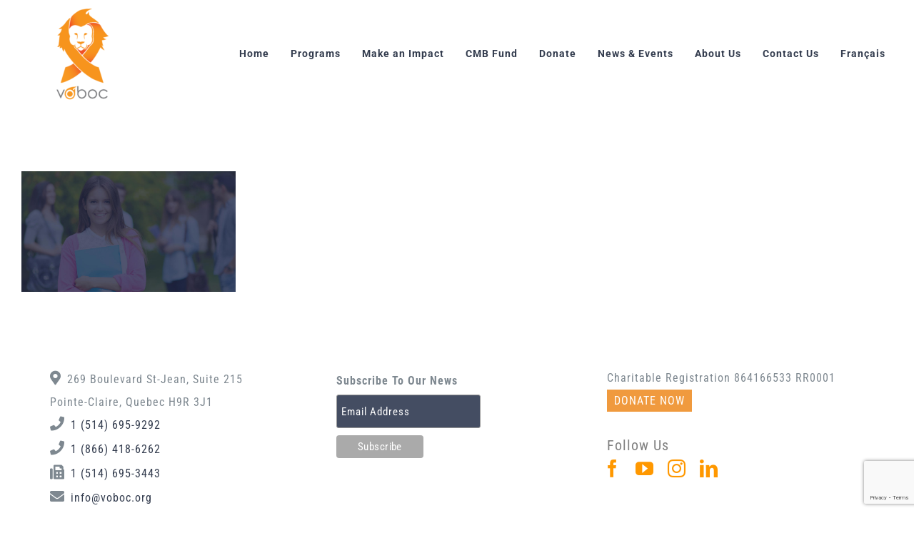

--- FILE ---
content_type: text/html; charset=utf-8
request_url: https://www.google.com/recaptcha/api2/anchor?ar=1&k=6LfJHpQaAAAAADS-k86CFRco2zOaRtWuUG1EmZ4I&co=aHR0cHM6Ly92b2JvYy5vcmc6NDQz&hl=en&v=7gg7H51Q-naNfhmCP3_R47ho&size=invisible&anchor-ms=20000&execute-ms=15000&cb=jxct0ee5zlhb
body_size: 48211
content:
<!DOCTYPE HTML><html dir="ltr" lang="en"><head><meta http-equiv="Content-Type" content="text/html; charset=UTF-8">
<meta http-equiv="X-UA-Compatible" content="IE=edge">
<title>reCAPTCHA</title>
<style type="text/css">
/* cyrillic-ext */
@font-face {
  font-family: 'Roboto';
  font-style: normal;
  font-weight: 400;
  font-stretch: 100%;
  src: url(//fonts.gstatic.com/s/roboto/v48/KFO7CnqEu92Fr1ME7kSn66aGLdTylUAMa3GUBHMdazTgWw.woff2) format('woff2');
  unicode-range: U+0460-052F, U+1C80-1C8A, U+20B4, U+2DE0-2DFF, U+A640-A69F, U+FE2E-FE2F;
}
/* cyrillic */
@font-face {
  font-family: 'Roboto';
  font-style: normal;
  font-weight: 400;
  font-stretch: 100%;
  src: url(//fonts.gstatic.com/s/roboto/v48/KFO7CnqEu92Fr1ME7kSn66aGLdTylUAMa3iUBHMdazTgWw.woff2) format('woff2');
  unicode-range: U+0301, U+0400-045F, U+0490-0491, U+04B0-04B1, U+2116;
}
/* greek-ext */
@font-face {
  font-family: 'Roboto';
  font-style: normal;
  font-weight: 400;
  font-stretch: 100%;
  src: url(//fonts.gstatic.com/s/roboto/v48/KFO7CnqEu92Fr1ME7kSn66aGLdTylUAMa3CUBHMdazTgWw.woff2) format('woff2');
  unicode-range: U+1F00-1FFF;
}
/* greek */
@font-face {
  font-family: 'Roboto';
  font-style: normal;
  font-weight: 400;
  font-stretch: 100%;
  src: url(//fonts.gstatic.com/s/roboto/v48/KFO7CnqEu92Fr1ME7kSn66aGLdTylUAMa3-UBHMdazTgWw.woff2) format('woff2');
  unicode-range: U+0370-0377, U+037A-037F, U+0384-038A, U+038C, U+038E-03A1, U+03A3-03FF;
}
/* math */
@font-face {
  font-family: 'Roboto';
  font-style: normal;
  font-weight: 400;
  font-stretch: 100%;
  src: url(//fonts.gstatic.com/s/roboto/v48/KFO7CnqEu92Fr1ME7kSn66aGLdTylUAMawCUBHMdazTgWw.woff2) format('woff2');
  unicode-range: U+0302-0303, U+0305, U+0307-0308, U+0310, U+0312, U+0315, U+031A, U+0326-0327, U+032C, U+032F-0330, U+0332-0333, U+0338, U+033A, U+0346, U+034D, U+0391-03A1, U+03A3-03A9, U+03B1-03C9, U+03D1, U+03D5-03D6, U+03F0-03F1, U+03F4-03F5, U+2016-2017, U+2034-2038, U+203C, U+2040, U+2043, U+2047, U+2050, U+2057, U+205F, U+2070-2071, U+2074-208E, U+2090-209C, U+20D0-20DC, U+20E1, U+20E5-20EF, U+2100-2112, U+2114-2115, U+2117-2121, U+2123-214F, U+2190, U+2192, U+2194-21AE, U+21B0-21E5, U+21F1-21F2, U+21F4-2211, U+2213-2214, U+2216-22FF, U+2308-230B, U+2310, U+2319, U+231C-2321, U+2336-237A, U+237C, U+2395, U+239B-23B7, U+23D0, U+23DC-23E1, U+2474-2475, U+25AF, U+25B3, U+25B7, U+25BD, U+25C1, U+25CA, U+25CC, U+25FB, U+266D-266F, U+27C0-27FF, U+2900-2AFF, U+2B0E-2B11, U+2B30-2B4C, U+2BFE, U+3030, U+FF5B, U+FF5D, U+1D400-1D7FF, U+1EE00-1EEFF;
}
/* symbols */
@font-face {
  font-family: 'Roboto';
  font-style: normal;
  font-weight: 400;
  font-stretch: 100%;
  src: url(//fonts.gstatic.com/s/roboto/v48/KFO7CnqEu92Fr1ME7kSn66aGLdTylUAMaxKUBHMdazTgWw.woff2) format('woff2');
  unicode-range: U+0001-000C, U+000E-001F, U+007F-009F, U+20DD-20E0, U+20E2-20E4, U+2150-218F, U+2190, U+2192, U+2194-2199, U+21AF, U+21E6-21F0, U+21F3, U+2218-2219, U+2299, U+22C4-22C6, U+2300-243F, U+2440-244A, U+2460-24FF, U+25A0-27BF, U+2800-28FF, U+2921-2922, U+2981, U+29BF, U+29EB, U+2B00-2BFF, U+4DC0-4DFF, U+FFF9-FFFB, U+10140-1018E, U+10190-1019C, U+101A0, U+101D0-101FD, U+102E0-102FB, U+10E60-10E7E, U+1D2C0-1D2D3, U+1D2E0-1D37F, U+1F000-1F0FF, U+1F100-1F1AD, U+1F1E6-1F1FF, U+1F30D-1F30F, U+1F315, U+1F31C, U+1F31E, U+1F320-1F32C, U+1F336, U+1F378, U+1F37D, U+1F382, U+1F393-1F39F, U+1F3A7-1F3A8, U+1F3AC-1F3AF, U+1F3C2, U+1F3C4-1F3C6, U+1F3CA-1F3CE, U+1F3D4-1F3E0, U+1F3ED, U+1F3F1-1F3F3, U+1F3F5-1F3F7, U+1F408, U+1F415, U+1F41F, U+1F426, U+1F43F, U+1F441-1F442, U+1F444, U+1F446-1F449, U+1F44C-1F44E, U+1F453, U+1F46A, U+1F47D, U+1F4A3, U+1F4B0, U+1F4B3, U+1F4B9, U+1F4BB, U+1F4BF, U+1F4C8-1F4CB, U+1F4D6, U+1F4DA, U+1F4DF, U+1F4E3-1F4E6, U+1F4EA-1F4ED, U+1F4F7, U+1F4F9-1F4FB, U+1F4FD-1F4FE, U+1F503, U+1F507-1F50B, U+1F50D, U+1F512-1F513, U+1F53E-1F54A, U+1F54F-1F5FA, U+1F610, U+1F650-1F67F, U+1F687, U+1F68D, U+1F691, U+1F694, U+1F698, U+1F6AD, U+1F6B2, U+1F6B9-1F6BA, U+1F6BC, U+1F6C6-1F6CF, U+1F6D3-1F6D7, U+1F6E0-1F6EA, U+1F6F0-1F6F3, U+1F6F7-1F6FC, U+1F700-1F7FF, U+1F800-1F80B, U+1F810-1F847, U+1F850-1F859, U+1F860-1F887, U+1F890-1F8AD, U+1F8B0-1F8BB, U+1F8C0-1F8C1, U+1F900-1F90B, U+1F93B, U+1F946, U+1F984, U+1F996, U+1F9E9, U+1FA00-1FA6F, U+1FA70-1FA7C, U+1FA80-1FA89, U+1FA8F-1FAC6, U+1FACE-1FADC, U+1FADF-1FAE9, U+1FAF0-1FAF8, U+1FB00-1FBFF;
}
/* vietnamese */
@font-face {
  font-family: 'Roboto';
  font-style: normal;
  font-weight: 400;
  font-stretch: 100%;
  src: url(//fonts.gstatic.com/s/roboto/v48/KFO7CnqEu92Fr1ME7kSn66aGLdTylUAMa3OUBHMdazTgWw.woff2) format('woff2');
  unicode-range: U+0102-0103, U+0110-0111, U+0128-0129, U+0168-0169, U+01A0-01A1, U+01AF-01B0, U+0300-0301, U+0303-0304, U+0308-0309, U+0323, U+0329, U+1EA0-1EF9, U+20AB;
}
/* latin-ext */
@font-face {
  font-family: 'Roboto';
  font-style: normal;
  font-weight: 400;
  font-stretch: 100%;
  src: url(//fonts.gstatic.com/s/roboto/v48/KFO7CnqEu92Fr1ME7kSn66aGLdTylUAMa3KUBHMdazTgWw.woff2) format('woff2');
  unicode-range: U+0100-02BA, U+02BD-02C5, U+02C7-02CC, U+02CE-02D7, U+02DD-02FF, U+0304, U+0308, U+0329, U+1D00-1DBF, U+1E00-1E9F, U+1EF2-1EFF, U+2020, U+20A0-20AB, U+20AD-20C0, U+2113, U+2C60-2C7F, U+A720-A7FF;
}
/* latin */
@font-face {
  font-family: 'Roboto';
  font-style: normal;
  font-weight: 400;
  font-stretch: 100%;
  src: url(//fonts.gstatic.com/s/roboto/v48/KFO7CnqEu92Fr1ME7kSn66aGLdTylUAMa3yUBHMdazQ.woff2) format('woff2');
  unicode-range: U+0000-00FF, U+0131, U+0152-0153, U+02BB-02BC, U+02C6, U+02DA, U+02DC, U+0304, U+0308, U+0329, U+2000-206F, U+20AC, U+2122, U+2191, U+2193, U+2212, U+2215, U+FEFF, U+FFFD;
}
/* cyrillic-ext */
@font-face {
  font-family: 'Roboto';
  font-style: normal;
  font-weight: 500;
  font-stretch: 100%;
  src: url(//fonts.gstatic.com/s/roboto/v48/KFO7CnqEu92Fr1ME7kSn66aGLdTylUAMa3GUBHMdazTgWw.woff2) format('woff2');
  unicode-range: U+0460-052F, U+1C80-1C8A, U+20B4, U+2DE0-2DFF, U+A640-A69F, U+FE2E-FE2F;
}
/* cyrillic */
@font-face {
  font-family: 'Roboto';
  font-style: normal;
  font-weight: 500;
  font-stretch: 100%;
  src: url(//fonts.gstatic.com/s/roboto/v48/KFO7CnqEu92Fr1ME7kSn66aGLdTylUAMa3iUBHMdazTgWw.woff2) format('woff2');
  unicode-range: U+0301, U+0400-045F, U+0490-0491, U+04B0-04B1, U+2116;
}
/* greek-ext */
@font-face {
  font-family: 'Roboto';
  font-style: normal;
  font-weight: 500;
  font-stretch: 100%;
  src: url(//fonts.gstatic.com/s/roboto/v48/KFO7CnqEu92Fr1ME7kSn66aGLdTylUAMa3CUBHMdazTgWw.woff2) format('woff2');
  unicode-range: U+1F00-1FFF;
}
/* greek */
@font-face {
  font-family: 'Roboto';
  font-style: normal;
  font-weight: 500;
  font-stretch: 100%;
  src: url(//fonts.gstatic.com/s/roboto/v48/KFO7CnqEu92Fr1ME7kSn66aGLdTylUAMa3-UBHMdazTgWw.woff2) format('woff2');
  unicode-range: U+0370-0377, U+037A-037F, U+0384-038A, U+038C, U+038E-03A1, U+03A3-03FF;
}
/* math */
@font-face {
  font-family: 'Roboto';
  font-style: normal;
  font-weight: 500;
  font-stretch: 100%;
  src: url(//fonts.gstatic.com/s/roboto/v48/KFO7CnqEu92Fr1ME7kSn66aGLdTylUAMawCUBHMdazTgWw.woff2) format('woff2');
  unicode-range: U+0302-0303, U+0305, U+0307-0308, U+0310, U+0312, U+0315, U+031A, U+0326-0327, U+032C, U+032F-0330, U+0332-0333, U+0338, U+033A, U+0346, U+034D, U+0391-03A1, U+03A3-03A9, U+03B1-03C9, U+03D1, U+03D5-03D6, U+03F0-03F1, U+03F4-03F5, U+2016-2017, U+2034-2038, U+203C, U+2040, U+2043, U+2047, U+2050, U+2057, U+205F, U+2070-2071, U+2074-208E, U+2090-209C, U+20D0-20DC, U+20E1, U+20E5-20EF, U+2100-2112, U+2114-2115, U+2117-2121, U+2123-214F, U+2190, U+2192, U+2194-21AE, U+21B0-21E5, U+21F1-21F2, U+21F4-2211, U+2213-2214, U+2216-22FF, U+2308-230B, U+2310, U+2319, U+231C-2321, U+2336-237A, U+237C, U+2395, U+239B-23B7, U+23D0, U+23DC-23E1, U+2474-2475, U+25AF, U+25B3, U+25B7, U+25BD, U+25C1, U+25CA, U+25CC, U+25FB, U+266D-266F, U+27C0-27FF, U+2900-2AFF, U+2B0E-2B11, U+2B30-2B4C, U+2BFE, U+3030, U+FF5B, U+FF5D, U+1D400-1D7FF, U+1EE00-1EEFF;
}
/* symbols */
@font-face {
  font-family: 'Roboto';
  font-style: normal;
  font-weight: 500;
  font-stretch: 100%;
  src: url(//fonts.gstatic.com/s/roboto/v48/KFO7CnqEu92Fr1ME7kSn66aGLdTylUAMaxKUBHMdazTgWw.woff2) format('woff2');
  unicode-range: U+0001-000C, U+000E-001F, U+007F-009F, U+20DD-20E0, U+20E2-20E4, U+2150-218F, U+2190, U+2192, U+2194-2199, U+21AF, U+21E6-21F0, U+21F3, U+2218-2219, U+2299, U+22C4-22C6, U+2300-243F, U+2440-244A, U+2460-24FF, U+25A0-27BF, U+2800-28FF, U+2921-2922, U+2981, U+29BF, U+29EB, U+2B00-2BFF, U+4DC0-4DFF, U+FFF9-FFFB, U+10140-1018E, U+10190-1019C, U+101A0, U+101D0-101FD, U+102E0-102FB, U+10E60-10E7E, U+1D2C0-1D2D3, U+1D2E0-1D37F, U+1F000-1F0FF, U+1F100-1F1AD, U+1F1E6-1F1FF, U+1F30D-1F30F, U+1F315, U+1F31C, U+1F31E, U+1F320-1F32C, U+1F336, U+1F378, U+1F37D, U+1F382, U+1F393-1F39F, U+1F3A7-1F3A8, U+1F3AC-1F3AF, U+1F3C2, U+1F3C4-1F3C6, U+1F3CA-1F3CE, U+1F3D4-1F3E0, U+1F3ED, U+1F3F1-1F3F3, U+1F3F5-1F3F7, U+1F408, U+1F415, U+1F41F, U+1F426, U+1F43F, U+1F441-1F442, U+1F444, U+1F446-1F449, U+1F44C-1F44E, U+1F453, U+1F46A, U+1F47D, U+1F4A3, U+1F4B0, U+1F4B3, U+1F4B9, U+1F4BB, U+1F4BF, U+1F4C8-1F4CB, U+1F4D6, U+1F4DA, U+1F4DF, U+1F4E3-1F4E6, U+1F4EA-1F4ED, U+1F4F7, U+1F4F9-1F4FB, U+1F4FD-1F4FE, U+1F503, U+1F507-1F50B, U+1F50D, U+1F512-1F513, U+1F53E-1F54A, U+1F54F-1F5FA, U+1F610, U+1F650-1F67F, U+1F687, U+1F68D, U+1F691, U+1F694, U+1F698, U+1F6AD, U+1F6B2, U+1F6B9-1F6BA, U+1F6BC, U+1F6C6-1F6CF, U+1F6D3-1F6D7, U+1F6E0-1F6EA, U+1F6F0-1F6F3, U+1F6F7-1F6FC, U+1F700-1F7FF, U+1F800-1F80B, U+1F810-1F847, U+1F850-1F859, U+1F860-1F887, U+1F890-1F8AD, U+1F8B0-1F8BB, U+1F8C0-1F8C1, U+1F900-1F90B, U+1F93B, U+1F946, U+1F984, U+1F996, U+1F9E9, U+1FA00-1FA6F, U+1FA70-1FA7C, U+1FA80-1FA89, U+1FA8F-1FAC6, U+1FACE-1FADC, U+1FADF-1FAE9, U+1FAF0-1FAF8, U+1FB00-1FBFF;
}
/* vietnamese */
@font-face {
  font-family: 'Roboto';
  font-style: normal;
  font-weight: 500;
  font-stretch: 100%;
  src: url(//fonts.gstatic.com/s/roboto/v48/KFO7CnqEu92Fr1ME7kSn66aGLdTylUAMa3OUBHMdazTgWw.woff2) format('woff2');
  unicode-range: U+0102-0103, U+0110-0111, U+0128-0129, U+0168-0169, U+01A0-01A1, U+01AF-01B0, U+0300-0301, U+0303-0304, U+0308-0309, U+0323, U+0329, U+1EA0-1EF9, U+20AB;
}
/* latin-ext */
@font-face {
  font-family: 'Roboto';
  font-style: normal;
  font-weight: 500;
  font-stretch: 100%;
  src: url(//fonts.gstatic.com/s/roboto/v48/KFO7CnqEu92Fr1ME7kSn66aGLdTylUAMa3KUBHMdazTgWw.woff2) format('woff2');
  unicode-range: U+0100-02BA, U+02BD-02C5, U+02C7-02CC, U+02CE-02D7, U+02DD-02FF, U+0304, U+0308, U+0329, U+1D00-1DBF, U+1E00-1E9F, U+1EF2-1EFF, U+2020, U+20A0-20AB, U+20AD-20C0, U+2113, U+2C60-2C7F, U+A720-A7FF;
}
/* latin */
@font-face {
  font-family: 'Roboto';
  font-style: normal;
  font-weight: 500;
  font-stretch: 100%;
  src: url(//fonts.gstatic.com/s/roboto/v48/KFO7CnqEu92Fr1ME7kSn66aGLdTylUAMa3yUBHMdazQ.woff2) format('woff2');
  unicode-range: U+0000-00FF, U+0131, U+0152-0153, U+02BB-02BC, U+02C6, U+02DA, U+02DC, U+0304, U+0308, U+0329, U+2000-206F, U+20AC, U+2122, U+2191, U+2193, U+2212, U+2215, U+FEFF, U+FFFD;
}
/* cyrillic-ext */
@font-face {
  font-family: 'Roboto';
  font-style: normal;
  font-weight: 900;
  font-stretch: 100%;
  src: url(//fonts.gstatic.com/s/roboto/v48/KFO7CnqEu92Fr1ME7kSn66aGLdTylUAMa3GUBHMdazTgWw.woff2) format('woff2');
  unicode-range: U+0460-052F, U+1C80-1C8A, U+20B4, U+2DE0-2DFF, U+A640-A69F, U+FE2E-FE2F;
}
/* cyrillic */
@font-face {
  font-family: 'Roboto';
  font-style: normal;
  font-weight: 900;
  font-stretch: 100%;
  src: url(//fonts.gstatic.com/s/roboto/v48/KFO7CnqEu92Fr1ME7kSn66aGLdTylUAMa3iUBHMdazTgWw.woff2) format('woff2');
  unicode-range: U+0301, U+0400-045F, U+0490-0491, U+04B0-04B1, U+2116;
}
/* greek-ext */
@font-face {
  font-family: 'Roboto';
  font-style: normal;
  font-weight: 900;
  font-stretch: 100%;
  src: url(//fonts.gstatic.com/s/roboto/v48/KFO7CnqEu92Fr1ME7kSn66aGLdTylUAMa3CUBHMdazTgWw.woff2) format('woff2');
  unicode-range: U+1F00-1FFF;
}
/* greek */
@font-face {
  font-family: 'Roboto';
  font-style: normal;
  font-weight: 900;
  font-stretch: 100%;
  src: url(//fonts.gstatic.com/s/roboto/v48/KFO7CnqEu92Fr1ME7kSn66aGLdTylUAMa3-UBHMdazTgWw.woff2) format('woff2');
  unicode-range: U+0370-0377, U+037A-037F, U+0384-038A, U+038C, U+038E-03A1, U+03A3-03FF;
}
/* math */
@font-face {
  font-family: 'Roboto';
  font-style: normal;
  font-weight: 900;
  font-stretch: 100%;
  src: url(//fonts.gstatic.com/s/roboto/v48/KFO7CnqEu92Fr1ME7kSn66aGLdTylUAMawCUBHMdazTgWw.woff2) format('woff2');
  unicode-range: U+0302-0303, U+0305, U+0307-0308, U+0310, U+0312, U+0315, U+031A, U+0326-0327, U+032C, U+032F-0330, U+0332-0333, U+0338, U+033A, U+0346, U+034D, U+0391-03A1, U+03A3-03A9, U+03B1-03C9, U+03D1, U+03D5-03D6, U+03F0-03F1, U+03F4-03F5, U+2016-2017, U+2034-2038, U+203C, U+2040, U+2043, U+2047, U+2050, U+2057, U+205F, U+2070-2071, U+2074-208E, U+2090-209C, U+20D0-20DC, U+20E1, U+20E5-20EF, U+2100-2112, U+2114-2115, U+2117-2121, U+2123-214F, U+2190, U+2192, U+2194-21AE, U+21B0-21E5, U+21F1-21F2, U+21F4-2211, U+2213-2214, U+2216-22FF, U+2308-230B, U+2310, U+2319, U+231C-2321, U+2336-237A, U+237C, U+2395, U+239B-23B7, U+23D0, U+23DC-23E1, U+2474-2475, U+25AF, U+25B3, U+25B7, U+25BD, U+25C1, U+25CA, U+25CC, U+25FB, U+266D-266F, U+27C0-27FF, U+2900-2AFF, U+2B0E-2B11, U+2B30-2B4C, U+2BFE, U+3030, U+FF5B, U+FF5D, U+1D400-1D7FF, U+1EE00-1EEFF;
}
/* symbols */
@font-face {
  font-family: 'Roboto';
  font-style: normal;
  font-weight: 900;
  font-stretch: 100%;
  src: url(//fonts.gstatic.com/s/roboto/v48/KFO7CnqEu92Fr1ME7kSn66aGLdTylUAMaxKUBHMdazTgWw.woff2) format('woff2');
  unicode-range: U+0001-000C, U+000E-001F, U+007F-009F, U+20DD-20E0, U+20E2-20E4, U+2150-218F, U+2190, U+2192, U+2194-2199, U+21AF, U+21E6-21F0, U+21F3, U+2218-2219, U+2299, U+22C4-22C6, U+2300-243F, U+2440-244A, U+2460-24FF, U+25A0-27BF, U+2800-28FF, U+2921-2922, U+2981, U+29BF, U+29EB, U+2B00-2BFF, U+4DC0-4DFF, U+FFF9-FFFB, U+10140-1018E, U+10190-1019C, U+101A0, U+101D0-101FD, U+102E0-102FB, U+10E60-10E7E, U+1D2C0-1D2D3, U+1D2E0-1D37F, U+1F000-1F0FF, U+1F100-1F1AD, U+1F1E6-1F1FF, U+1F30D-1F30F, U+1F315, U+1F31C, U+1F31E, U+1F320-1F32C, U+1F336, U+1F378, U+1F37D, U+1F382, U+1F393-1F39F, U+1F3A7-1F3A8, U+1F3AC-1F3AF, U+1F3C2, U+1F3C4-1F3C6, U+1F3CA-1F3CE, U+1F3D4-1F3E0, U+1F3ED, U+1F3F1-1F3F3, U+1F3F5-1F3F7, U+1F408, U+1F415, U+1F41F, U+1F426, U+1F43F, U+1F441-1F442, U+1F444, U+1F446-1F449, U+1F44C-1F44E, U+1F453, U+1F46A, U+1F47D, U+1F4A3, U+1F4B0, U+1F4B3, U+1F4B9, U+1F4BB, U+1F4BF, U+1F4C8-1F4CB, U+1F4D6, U+1F4DA, U+1F4DF, U+1F4E3-1F4E6, U+1F4EA-1F4ED, U+1F4F7, U+1F4F9-1F4FB, U+1F4FD-1F4FE, U+1F503, U+1F507-1F50B, U+1F50D, U+1F512-1F513, U+1F53E-1F54A, U+1F54F-1F5FA, U+1F610, U+1F650-1F67F, U+1F687, U+1F68D, U+1F691, U+1F694, U+1F698, U+1F6AD, U+1F6B2, U+1F6B9-1F6BA, U+1F6BC, U+1F6C6-1F6CF, U+1F6D3-1F6D7, U+1F6E0-1F6EA, U+1F6F0-1F6F3, U+1F6F7-1F6FC, U+1F700-1F7FF, U+1F800-1F80B, U+1F810-1F847, U+1F850-1F859, U+1F860-1F887, U+1F890-1F8AD, U+1F8B0-1F8BB, U+1F8C0-1F8C1, U+1F900-1F90B, U+1F93B, U+1F946, U+1F984, U+1F996, U+1F9E9, U+1FA00-1FA6F, U+1FA70-1FA7C, U+1FA80-1FA89, U+1FA8F-1FAC6, U+1FACE-1FADC, U+1FADF-1FAE9, U+1FAF0-1FAF8, U+1FB00-1FBFF;
}
/* vietnamese */
@font-face {
  font-family: 'Roboto';
  font-style: normal;
  font-weight: 900;
  font-stretch: 100%;
  src: url(//fonts.gstatic.com/s/roboto/v48/KFO7CnqEu92Fr1ME7kSn66aGLdTylUAMa3OUBHMdazTgWw.woff2) format('woff2');
  unicode-range: U+0102-0103, U+0110-0111, U+0128-0129, U+0168-0169, U+01A0-01A1, U+01AF-01B0, U+0300-0301, U+0303-0304, U+0308-0309, U+0323, U+0329, U+1EA0-1EF9, U+20AB;
}
/* latin-ext */
@font-face {
  font-family: 'Roboto';
  font-style: normal;
  font-weight: 900;
  font-stretch: 100%;
  src: url(//fonts.gstatic.com/s/roboto/v48/KFO7CnqEu92Fr1ME7kSn66aGLdTylUAMa3KUBHMdazTgWw.woff2) format('woff2');
  unicode-range: U+0100-02BA, U+02BD-02C5, U+02C7-02CC, U+02CE-02D7, U+02DD-02FF, U+0304, U+0308, U+0329, U+1D00-1DBF, U+1E00-1E9F, U+1EF2-1EFF, U+2020, U+20A0-20AB, U+20AD-20C0, U+2113, U+2C60-2C7F, U+A720-A7FF;
}
/* latin */
@font-face {
  font-family: 'Roboto';
  font-style: normal;
  font-weight: 900;
  font-stretch: 100%;
  src: url(//fonts.gstatic.com/s/roboto/v48/KFO7CnqEu92Fr1ME7kSn66aGLdTylUAMa3yUBHMdazQ.woff2) format('woff2');
  unicode-range: U+0000-00FF, U+0131, U+0152-0153, U+02BB-02BC, U+02C6, U+02DA, U+02DC, U+0304, U+0308, U+0329, U+2000-206F, U+20AC, U+2122, U+2191, U+2193, U+2212, U+2215, U+FEFF, U+FFFD;
}

</style>
<link rel="stylesheet" type="text/css" href="https://www.gstatic.com/recaptcha/releases/7gg7H51Q-naNfhmCP3_R47ho/styles__ltr.css">
<script nonce="oFStVaFRNEKHmKuMiZTlzg" type="text/javascript">window['__recaptcha_api'] = 'https://www.google.com/recaptcha/api2/';</script>
<script type="text/javascript" src="https://www.gstatic.com/recaptcha/releases/7gg7H51Q-naNfhmCP3_R47ho/recaptcha__en.js" nonce="oFStVaFRNEKHmKuMiZTlzg">
      
    </script></head>
<body><div id="rc-anchor-alert" class="rc-anchor-alert"></div>
<input type="hidden" id="recaptcha-token" value="[base64]">
<script type="text/javascript" nonce="oFStVaFRNEKHmKuMiZTlzg">
      recaptcha.anchor.Main.init("[\x22ainput\x22,[\x22bgdata\x22,\x22\x22,\[base64]/[base64]/UltIKytdPWE6KGE8MjA0OD9SW0grK109YT4+NnwxOTI6KChhJjY0NTEyKT09NTUyOTYmJnErMTxoLmxlbmd0aCYmKGguY2hhckNvZGVBdChxKzEpJjY0NTEyKT09NTYzMjA/[base64]/MjU1OlI/[base64]/[base64]/[base64]/[base64]/[base64]/[base64]/[base64]/[base64]/[base64]/[base64]\x22,\[base64]\\u003d\x22,\x22wpbDnsK7wpXDksKAwrXCl1h+NxzCksO+fcKmHkl3woJBwr/ChMKZw6DDsyzCksKQwqnDhwtGO1MBD2jCoUPDj8OYw51swq81E8KdwrvCo8OAw4sBw4FBw446woZkwqxZC8OgCMKuJ8OOXcKlw6MrHMO7esOLwq3DthbCjMOZBnDCscOgw71dwptuY1lMXRDDrHtDwrLCp8OSdVc/wpfCkBLDsDwdUsKbQ09FciUQP8KQZUdBFMOFIMOmSlzDj8O2eWHDmMKXwq5NdXrCrcK8wrjDvV/Dt23Dt3ZOw7fCncKqMsOKVcKyYU3DkcOrfsOHwp3CtgrCqQx+wqLCvsKww4XChWPDuj3DhsOQNsKMBUJKN8KPw4XDusKkwoU5w6DDocOidsOLw5pwwowUYT/DhcKbw5YhXxNHwoJSOCLCqy7ChD3ChBlnw7oNXsKTwqPDohpFwqF0OU3DvzrCl8KHN1Fzw483VMKhwqQkRMKRw7AoB13Ch1rDvBBwwp3DqMKow4wyw4d9Dj/DrMOTw7vDiRM4wrfCgD/DkcOdGmdSw6B1MsOAw5ZZFMOCYcKBRsKvwr/CqcK5wr0xFMKQw7sHMwXCmwYdJHvDhxdVa8KjJMOyNg0fw4hXwqnDlMOBS8O9w4LDjcOEfsO/b8O8U8KRwqnDmGTDogYNThE8wpvCscKLNcKvw6jClcK3NmoPVVNBAMOYQ1vDosOuJGvCnXQnfsKWwqjDqMOrw7BRdcKXHcKCwoUqw7IjayLCnsO2w57Cp8KIbz49w6Q2w5DCu8KwcsKqNMOBccKLMcK/M3YpwpEtVV4pFj7CrGhlw5zDjjdVwq9hBSZ6UsO6GMKEwowvGcK8Nw8jwrskb8O1w40UeMO1w5l0w4E0CADDk8O+w7JdG8Kkw7pTQ8OJSx3CnVXCqkrCsBrCjg/CuztrVsOXbcOow7UHORg0JMKkwrjCigwrU8KNw6V0DcKRDcOFwp4Swq09wqQKw73Dt0TCmMOXeMKCN8O2Bi/DvsKrwqRdOHzDg35Zw41Uw4LDgGEBw6ICa1VOTWnClyAaBcKTJMKEw6hqQ8Otw4XCgMOIwqQ5IwbCq8Kow4rDncK7WcK4CzdaLmMZwqoZw7cnw7ViwrzCvR/CvMKfw4g8wqZ0OsODKw3CiR1MwrrCicOWwo3CgRHCp0UQU8KdYMKMAcOZd8KRP0/CngcIAys+dnbDjhtpwqbCjsOkS8K5w6oAR8OGNsKpNsKNTlhVUSRPFxXDsHIBwpRpw6vDjFtqf8KOw5fDpcOBPMKcw4xBIk8XOcOCwrvChBrDgRrClMOma3dRwqoxwrJ3ecKBTi7ChsO1w7DCgSXChW5kw4fDrn3DlSrCoDFRwr/DusO2wrkIw5ILecKGFGTCq8KOO8OFwo3DpxwOwp/DrsKvHykSUMOFJGgrZMOda1HDs8KNw5XDlGVQOyUqw5rCjsOjw5pwwr3DpFTCsSZZw6LCvgdGwpwWQgERcEvCscKxw4/CocKBw4NoNwfCkghvwr9uCMKmQ8Kewr7CuyIzXgLCiG7DkH8/w7YzwrrDnQ1UdEl7M8Kmw7pMw75IwrNIwr7Dt2HCrQHCrcK8wprDnA4LecKVwr7Dvy59SsOjw6rCt8K8w53Dl0/DoGBbUMOKJcKKAsKhw4XDj8KyJC9NwpDDnMOLQ2AAGcK5fi7Ci14kwrxZdwhgXMO+a3nDkWPCjsOOTMOUaT7CvGp/QsKaRMKiw6rCqnBhd8Onwp3Cq8KPw6LDsx0Iw5dgHcO9w7w/JEPDkx1jKTRjw4srwrwVX8O/[base64]/Dvy5aMMKQw4/[base64]/[base64]/[base64]/BXM1wo5Sw4kwR8Omwo9janHCgjR+w5pFZ8ObejDCkzHCtivCqXhFRsKSNMKVfcOFe8OCQ8Ozw6YhBE1SFT/[base64]/CqldGw5YmwrDCjcKAYzTDtcOtwoTChUXCjgIAw4/Dj8OACsKiw4rCisO+w5wBwqx2EMKaV8K+ZMKRw5vCqcKtw6XDj2XCpTfDusO2T8KgwqzCicKEU8O6wpoOaAfCsRjDqmt3wrfCmDdawq/[base64]/CnsK4wrHCn1/CicO5LcOBCBFnNMK1F8OmwpTDk3vCm8OqMMKRMxzDjMKXwo/DjMK4CR/CosO/[base64]/[base64]/DvsO0w51lJ1bCncKtRThKw7IHLlbDgnzCpcKSWcKdbMOEQsKaw5nClg3DkXPCncKKwqFlw5pgHsKfwo7DtVzDuFbCpAnDoVPClyLClk/DiToSXVrDhQcFdgxeMMKuRyrDmsOMwpzDlMKcwoNow4kzw63DjkTCh2VXecKKNjcfdRzCrcKjCB3DucOqwrLDpGxSIVnDj8KBwr1Wd8Kewp0Ew6U/KsO2cgUkNsKfw5hqRlxfwrM2MMOmwqouwoZ4DMOtczTDvMOvw541w5DCu8OhDsKUwopGWsKAVnvDsn7CkGXCjlhpwpIoXQ5gOjTDsDkCJcOYwrVHw7zCm8OSwqbCmE8QIsOVXMK/UnZnAMOUw4Avwp/ChRl4wosbwp5rwpjCpR13OztRGsKqwo/DqGnCi8K9wo/Dnw3Cr2XCmVwAwpXClmJQwrzDlwsEb8O0PHMuOMKQVMKPHyTDnMKWEcOrwovDmsKHMChmwoJtRU1ew7kCw6TCp8KIw7vDsizDrMKWw6NTCcO6dkXCpMOrXWZZwprDgVnDoMKVI8KGVnlSIR/DlsOCw4DDv0LCuyLDv8Ouwp02DcOmwpDClDrCoyk5w7lLM8Krw5/[base64]/DkAs+wqzDo8KuE8Ouw5I3QsOewovCuD58GFsewqojEGjDi0Y/w7rCgsKow4Nywo3DtsKTwo/CssONOlbCplHCogDDgcKYw5pDTcKZWMKWwoxnPE/[base64]/CqQAse8OJEMOLw5HDulYmw51vw6zCi19IC8O5wqnCq8OMwo7DrMKVwoJnMMKfwoQbw6/DpylnVFsdV8KEwrHDgMKVwpzCosOQaEEuZQpOTMKOw4huwqxLw7vCo8KRw7/Dtkkpw582wpPDisO/wpbCvcKDCQM0wrEVDkQfwrvDsxRHwrFTw4XDtcOqwrwNE1o0ZMOCw4RkwoVNVm4II8OmwqlLRFcnfhHCgGzDllwEw4/CjxzDpcO3PF9qZMKWw7/DlyDDvyoqDF7DocOzwpYawpMMI8Kkw7nCksKHwqDDh8KewqjCgcKFD8OfwrPCsXjCrMKFwpsnf8OsB19ywoTCtsOPw4zDgCDDkH9cw5XDsE08wqcewr7DgsO/GgzCuMOnwoNXwpXCp3ccGTbCs3XCrsKcw7XCoMKIJ8KUw6EqNMOEw7HDi8OQWw7Drn3Cu3ZYwrvChhDCtsKPOSxnBWHCk8KYYMKEfkLCugrCpMOjwr86wqXCoS/[base64]/wp43wo3CrsODQcOnfsKKwoJ/[base64]/DgBXCunDCo8KywqDCuMKUw5DCqnzCkcKLw53CocOpLcOYfmoOCkZwEnbDoEA7w4/[base64]/DsxLCsy/DjMKuw5zCn0BdOMOTS0R0ATvCiMOdwqELw5bClcKNI1fCsAISOMOJw4hRw6orwrN3wozDosK6UlTDp8KEwpXCsFfCisK8R8OxwrRWw5XDjk3CmsKtdsKzSl1mAMK8woTChWxKecOlbcOLw7onGsOkPksdCsOcfcO+w7HDvGRKP3xTw6/[base64]/LMOzw6hdcMKPwoYAJcOqwp3CkWXDjsKrA2PCk8KudcOVN8OJw7DDv8OkbCfDgMO2wp7CscOHecK8wqzDq8Onw5lsw44LDBM4w5ZGSkAdXCHDmyHDgcOyBsKwfcOBw7YOCsO9DMKfw4cIwpDDiMK4w7PDtgPDqcOkTcKHYjZAZB/DoMORI8OLw7rDt8KYwqNew4vDlAsQLUrCvQgSVloPCFwcw7IbScO6wpFgKwzCk03DscOowrtowpdyFsKIbE/Dg00KVMKzOj8Dw5LCtcOgb8KWf1FLw7R+JiHClMKJRCPDhThiwpbCoMKNw4wCw5PDpMKzU8OhcHLDjEfCs8O6w73ClWQ8w5/Ci8OtwpXDumt6woFwwqQOccKRYsKlwqDDhTR7w4Q8w6rDmzUgw5vDmMKSZHPDksOaMMKcDkMMfEzCkCk5wozDhcOgCcKKwoTCp8KPVAo9woBmwqFIK8OzY8KvGmkgP8KCY1MywoQGH8Olw5/CmGo9fsK1T8KVBsKZw4IewqEewqXDnMO1w77CjHAQWEHDr8Kvw6MGw5cuPgXDnBvDs8O9UQbDr8KnwoHDvcKLw5LCsE1QfDJAw5B7wqjCi8KlwoNUS8KcwoLCm1xswoTDigbDrT/Ci8O4woovwq56a1B2wrhiJ8KSwpgPPFDChizCizZTw6RHw5VFF0XDuAXDusKywrFoJ8OewoDDp8OCbQ5ewppCNkA0wpI+Z8KVw7ZZw51BwrIjCcKkAMKQw6NEWDwUVl3CsWFdITTCq8KVVsKZYsOPDcK9WHYyw49AfgPDgC/CqsONwq7ClcOaw6oZYV7DoMOaAG7DvTBKOl5cGMKGBcKVYcK5w4/CrzvCh8Oaw53Dv2MwFCVxw7nDsMKPdsOGZsK+woU6wrrCk8KtUMKiwqA7wqfDnQ8CMA9Rw7zCun4FFMOLw6Iww5rDqMOldXdyB8KyHwnDskLDlcODLsOaH13ChsKMwqbDpkPCi8KzRiEnw6lXGBfCvVMPwro6C8K0wpB/K8OdADnCn0Abw7p/wrvCmGp+wosNBMOtTA7CnRrCsmkLOU1Lwps1wpXCj0NUwr9Cw4NIfCzCjMO8RMOXw5XCvlEwQyMyCj7DvMOwwqvDrMKWw4kMasO0ZGpvwrLDrBIuw4/[base64]/Cq8KVwpIpwpMAVcOXOC5GwrLDuAjCvFfDj1HDs3LDocKABnVzwoUnw7/CrDXCk8Kvw5UAw5ZBPMO+w5fDsMKzwqvCvRZwwp/Cu8O/Q1sQwq7CsSh3dUt3wobCnkIKNVXCrCHCuk/Cs8Okw63DpXnDoWHDusKAO0t+wqfDpsKNwq3DpMOKBsKxwrcwRgnChzoowqjDo1Jqc8KuTsO/dATCv8OjDMOnTcKRwqZiw5bCmXnCl8KUccKcVcO8w6YCDsO6w4h/wrPDhcOiUU0+V8KOw5t/Q8O8UT/DlMOHwrIOa8OVw6rCkUHCkQY9wqJ0wqhgKMK/ccKPIBDDm1pkSsKjwpPDiMKMw6PDpMKcw5bDgijDsmXCg8K6wpfDhcKAw7/DgDfDm8KENcKga37Dp8OnwqDDtMOZw53CqsO0wpALRsK8wrl3TSM0woQJwqUlJcK1wpTDuW3DusKXw6vCl8O7OV9Swo0/[base64]/Cp8Ovf8O7Qh/ClBfCt8KMNMKCwqLDkmQ5RCNswq/CjsKUw5vDi8O5w5nCnsKLYitsw5TDp3/DiMOkwoUsTk/CoMOISitYwrjDpcOmw50nw73CjSglw5VRwoRpbQDDpwcew5DDq8O/[base64]/GHgIFy/Dh8ONPcKpNkJGaX7DigAiUycRwr5kX3jCtXdLeRbCrhl1woR7w552IsKMR8O8wo3DhcOVScK7w7AtCXUuXcKfw6TDqMOCwrkew6sLwoLCs8KZGsOmwooadsKmwr5dwq3CpcOGw7NRAcKeMMOQdsO9w7sbwq41w7MAw4bDlA5Kw5rDvMKIw5tzdMKLDD/DtMKiCj7DkXjDk8OYw4PCsBUZwrXCr8KARsKtPcOwwrxxTVNkwq/DhcO7wrM/UGPDkMKmwqjCnWMRw77DkMO9Tg/[base64]/DoMKdwoLCoMOVw6jCisKoworCnnDDj0dPwqvDqcKYExd2TT3DkxRswpbCgMKgwq7DmFTCgcKew6BhwpfCiMKHwppvScOAwprCiyfDjSrDqgR9aijCokUFXRA7wqEye8OBSgE4IynDuMOjwpxRw4dqwovDux7DlTvDpMKbwrzDrsKxwqRzU8O6VMKudlVTH8KQw5/CmQFUG2jDm8KnY3/CqsOQwp8Qw6jDtSXDiUDDoQzCr2/DhsO+FsKmDsOJEcO+F8KqJHYgw7AWwo1rZ8OtLcOWI3gvwonCsMK5wq7DpR1Lw6cfw4TCn8KdwpwTYcKow6zCgTPCr2bDn8KXw6p3bMKawqgTw5bDtcKawpLCvAXCvCQPDsOewoNZUcKIEcK0Sh5EfVgtw6PDkMKsQ2k3RsOHwqcTw74iw5QwFj5QYhE+EsOKRMOIwq/DnsKhwr/CsEPDkcODGsO3EcKwQsOxw6bDqcOPw6XCox7CvxgJA05weFnDt8OHYcOZccK+LMKRw5A3CkYBZEvCmlzCmFBRwqrDoFJYZMKnwr3DgcKCwrZPw6U0wozDjcKTw6fCg8OJYMOOw7PCi8KNw60gZG/DjcKzw7PDucOPLFfDtsOAwrnDp8KBOCbDjzcOwo11F8KMwrjDuyJpw68FScK/amIcH3Fmwq/[base64]/DlMO3wokuw4vDtSBgH8OEw7xSwpTCi8O+w4/DmyJVw4XCjsOjwrptw6tMBMOSw47CssKCHsOwFcKswozCiMKUw5cIw7nCvcKHw59yWMKqTcOxL8KDw5bCu0TCg8O/MiXDnnPCsVM3wqTCvcKtK8ObwpshwooaeEQ0wr5KF8OYw6ggPWUHwr8owp/Dp0LCn8K3Onwfw77Cg2VAH8OCwpnCrMOEwpbCsl7DrsK/TGt1wpHDnTMgNMOUw5xlwojCvcOuw6U4w4h2wpvDsUtSXDbClsO0GVJJw6fDu8KNLwdcwrPCvHXDkS0AK0/Cu1kUAjnCq0PCvT93PGPCj8Ohw7LClwfCpndRFsO7w5MhJsOVwpIEw7HCtcOyEVZywo7CrUfCgTbDrEjCvQBubcOQMsOtwpMOw5zDpDZFwq7CssKow5DCqg3Cjg1NGTbCk8Klw6AsPRprIMKHw7/DvArDiy9CJQnDtMK1w5/[base64]/Ch8OLdMOGbMO0wpJiwqcuwqgEKHfDosOoQcOGw6w6w5sywoERIwZSw7Bjw7xaGsOSHH5DwojDrcK1w5TDgcK/SyjDvTTDtA3DtnHChMKjE8OwMg3DlcOrQcKjw7xyNALDrVnDgDfCowpZwojCkipOwq3CmcOdwqlCwrUuNlnCtcOJwoA+LFo6XcKew6XDnMKsLsOpJsKTwpljLsOVw5PCq8KbJhgqwpXCthIQez1awrjCr8OHN8KwRA/CiQhuw51kZUXCpcOkwoxRRTseDMKswrxOfsKDAsObwoZgw7EGRznCvHxgwq7Ck8OnL0wpw5c5wo8MF8Kaw5PCiirDq8OqKcK5wo/ClkBqNhrDjcOuwpbDuW/DjmJiw5ZTImXCq8OpwqsRH8OdF8K/OHlDwpPDlkIgw49dfHzDrsOCA1trwrVVw53ClMOVw4wNwpzCh8OoccK8w6EmYVtyOh1+fsOAIcOLwowfwrMmwq9LQMOffipyJhA0w6LCrRHDnMOiNA8+EEUdw4TCrGFCY2dfCD/DjFrDlXAJfnpRwrDDgU/DvjlBYD85eAdxEsKRw5VsWknDrMOzwp8LwopQUsOSBMKsDQNIGsO/wo1dwo9Jw6PCgMOSZ8OgJSHDn8KoMMOlwprCvjpQw4PDnELCui/CgsOtw6TDsMOSwo8/w4w4BRdHwrcKUj5Kw73DlcOvNMKew7XCvsKXw4AIGsKPEDB7w7IxIsKRwr89w4occsK6w7cFw6kJwpnDoMOlBAXCgjjChcKJw7PCvDdOPMOww4nDhCZMHlnDs0spwrM3TsO9wroRZj/CnsK4Qkxpw4U+N8KOw6bDl8KvXMKScMKXw5XDhsKMcj9VwpoUQMKqSsORw7fDsGbDrsK7woXCtlQCacOvJx3CkAcUw6E3SnJWwq7CvlpFw7rChsO9w4wTaMKywr3DisKFFsOQwoPDlMOhwrDCjRjCn1BzF2XDgsKmI0VLwqPDq8OLw6xPwrnDvMKWwo/[base64]/fhnDmTbCksOfwpofw6TDo8KPwqzCgFzCh8OkwqvDrsOjw5xSEBLChSnDuygqO27DgnIGw709wprChF3CmkjCrsOtw5PCsTl3wp/[base64]/CtmE5wr/Cvj8HUcONwqXDvcKVw43DgiVNWELCg8OYdDRTVMKAIyfCjHrCv8O6UXnCrSwXAlrDvhrCrcOYwrzDvcOILmvCmC0dwonCvwcwwrHDusKLwpRkwr/DgAULQhDCtMKlw5l9KsKcwonDrg7CusOEZg/Dsnt3wqvDscK9wqUvw4UpH8KuVlEKT8ORwq0xTsKaaMKiwr7DvMK0w6nCo0xAFsKAMsOiWgXDvH9Xw5hUwoA7HcKswo/CuBfCtntJS8K1QMKSwp0UMUoxAQEEDsKbwqfCoAHDmsK0wpfCs3M2P3FsXApxwqYFw6TDgWdEwoXDpwzCsUjDpsOfN8KkF8KCw79+bSTDpcK0KVHDmMOzwp3DlAnDpF8Nwp3CqRoXwr7DjD/[base64]/[base64]/DvhXChTHChsOaI8KBb8KPw7vDgGFrEFTCusKJwrZgwrwGTznCgUEkGxAQw5ppB0AZw7YYwr/DiMOpw5gBasKLwoVdFl1RZ0/[base64]/HR0fO8KbwoEZw7Mjw5vDvi86w60/[base64]/CpcKuPhlMwq52wrrDpzQJJcOjwpfDlSEFwpMPw7ESUMOiwp3DgF4PZk1JE8K8A8Opw7dkIsOMBW/DhMKhZcKNN8O5w6oKYsOcPcK2w4R1Fj7CiXfDvgFMwpR4HXrCvsK3X8Kwwrw0TcKwEMKiOHTCnMOjaMK1w5fCq8KjOkFpw799wp/[base64]/DucOsXcO9wp4zwrQVPMOFaMOMwoZsw55uZwLDqExow4XCgTEqw5wZGg/DlcKRw6nCkFzCtRxFPcO5XwjCqsOEw5/CjMOYwofCs3swJ8KowqwybRfCucOJwoEhFzYrw5jCvcKrOMOow494RAjDrsK8wo1/w4hhTcOSw6PDpMKDwp3DgcOvPSDDsVh2LH/DvVd6Tzw/R8Orw6x4a8OxSMOYecOew4RbFMKbwoFtPcK8QMOcTwcgwpDCqcKbVMKiDQYRWMOlOsOYw5/[base64]/[base64]/w7bDg8OYU8Kqwq43wp4rwrjDsm/CtxDDl8KwC8KjbcK3wqbCo2B6NF9gwoPCrMO6AcObwooIbsOdaxHCsMKGw6vCsA/CtcO1w4XCgcONMsOYKTF7f8OSOQkxw5Fiw6DDvhhwwo1Jw7EueSbDt8Kmw59hEcKqwqTCvjxaYsO5w63DmHLChTAnw6gAwpczJMKie1kewqDDgcOLFV9ww6URwq/Cs2l4w5XDozsiSSfCjRwmdsKfw5zDkm5lKMOkK20ZFcOiOCAMw53Ci8KsDTXDncOuwo7DlFEbwo/DuMKww7cUw63DssO9EMO5Kw5QwrrCtCfDon06wrTCkAtRwofDksKZbUgEa8OzBAthT1rDnMKxccK0wrvDv8OrV2xgwopBOMOTdMO2E8KSW8O4MsKUwqTCqcO9V1rCjxU5w6LCksKgYMK0w49zw57DqcOoK2BxCMOnwobChsOzT1dsesO/w5JcwqbDkC7CocOJwpNYEcKvX8O8EcKPwrPCpMK/fm9Xw4Ycw7Eaw5/[base64]/ViDDgGbCixPDjDnDpsKzDcOBEsOoMcKKLcOpemMRAAh6eMKdF3wGw67CjsOrYMObwqZzw7Aaw4DDrMOzwqQUwo/[base64]/[base64]/[base64]/[base64]/Cv8OFw7sKGkHChRfCv1Rtw5Z5w49cw41PXjZWw6hsaMO3w6lDw7dqAwXDjMOaw5PCmMKgwrkEdF/DvQIsRsOLAMOWw701wpjClsKBHcOZw4HDhnjDnzPDv1HCtn7Cs8KECiTCngxDPifCg8OHwoLDlcKDwo3CpsKHworDvhFoZgJzw5bDt0gxFG0MYwYuUMOvwr/[base64]/DjMObSz7CncKhRl/[base64]/DiBJUw74cwpkwFMKxw6A0w7xow63CshxFwpXChcOGN1rCmglRFBEvwq1JcsKsAFYzw4sfw63CrMOPdMKUfsKiPjzDuMK6fhDCisKxOW0mMsOSw6vDijzDpWo/AsKvYnHClsKzJjwWY8OAw7vDvMOHKBFpwp3DkzjDnsKAwp3Cp8ORw7oEwoXCoDMlw7JRwqZuw6Y8bxvCksKawqEAwqx4AWFWw7EGMcOCw6DDlypbOMOST8KWN8K4w6rDvMO2WsKlaMKLwpXCrR3DqgLCowXCq8OnwrrCj8KrFGPDnGU/bcO3wqPCpkF7JVpiPmwXecOQwooOC1oVWUZcwpttw4s3wqkqIsO3w5poCMO2wqp4wr/DhMOiRXELPkHCviddwqTDr8KuMDkEwop5c8OEw4LCogbDqicFwoQEDsOBRcKQAgbCvgfCj8K8w4/DgMKhfjcYdkgAw6Q6w6kIw4HDhMO5elfCvcKAw6JVGDNiw552w6jCmsOXw5QZNcONwobDtBDDnhJFBsKuwqhBGcOkQmXDmsKYwoBxwrrCnMK/RgLCjcOLwpxZw4Fzw4vDgyE2ScOACDV0G1/[base64]/DgFvDmhwvwqPDkcK4w5TDgmZ4XsObwrYDEQEnwqNkw6Y2I8ORw7k1wqswNXs7wpMabMKCwonChcObw40tLsKJwq/DjcOawpQ8ED7CiMK+SsKbTzLDgi9YwozDhiLCoSYNworCrcKyVsKWQA3DmsKswq0+I8OFw7LDix55wosKHMKUEMOVw7PChsKFJsKow40DFsOrZ8OPE3QvwoPDsw3CthrDrzTCnU7DrCBlXnUAWRJdwo/DisOrwp4kf8K/ZsKDw5jDnnHCvsKNwrUSHsK8XUpzw50Gw78GKMO0CSw6w50jFMKxQsOqXBrDnmd+UMKxL03DngxpfMOca8OtwpBsFMOTXMO6TsOIw4AwDCsqaSfCiGvClxLCj191U3zDqcKxwq7DhMObOjDCjBvCjMO4w5DDtizCmcOzw6lkdy/Cm1VCGnfChcKzekZcw7zCoMKgcUNIcMKwCknDtcKJT0/CpcO6w7pdLnZAPcOCJsKYLxZvbVPDnXrClH4Qw4bCkcKMwq1ZUznChVd/TsKZw5/Cug/[base64]/CqRd9KwXDn8ORwo/DijzCnMOXwqxkwrbDiggLwofDsg0dI8OnfU3CqmHCjhDCiRrDkcO1w58+b8KAS8OGP8KSE8OEwo/CjMK6w55mw5t1w6ZEQXvCgkrDtsKJRcO6w7gOw5zDgW3DkcOaKGEoNsOkGsKuK0DChcOtFR4sGsO1woBQOFHDnnMUwqJFW8OtPCszw5LDsn3Do8OTwqZCMMO/wrrClEgsw4Jrc8O6WD7CtULDhnksbELCksOkw73DtSYmOFEMB8OUwooVw6pqw4XDhFM2KSXChDLDpsKwYnHDiMOtw6l3wosTwqYhwpxjXsKcSlFjdsOKwobCmEY8wrDDg8OGwrxCc8KyYsOrw58Mwq/CrCDCg8Kgw7PCgMOZw5VZw5TDtsKZRRdIw43Co8K1w48Uf8O2RwNCw6t6dGrDuMKRw5VzUsK5fCdJwqTCkyx9I2YhJsKOwonDlWIdw6sRdsOuKMKkwrvDq3vCoBbCmMOJcMOjbg3CmcK7w67Cl3dSw5FjwrQ1c8Kgw4E/UB/CgEg6CmdCSMK2wrjCmiN2cEoVwozCicOSVsOYwqLCvGXDm2TDrsOLwqQsbBl6w5UfOsKjFcOcw7TDpHpoesK+wrdLacOAwoXDuhDDui3ChFknaMOzw48EwpBZwr8jS0fDqcOMbFVyJcK5fj0wwqAXBCvDkcKiwqpDX8ODwoc/[base64]/CpVtLw63DtsK3HThhf8O5MMOTw4HDjh/Do8O+wr3CjcO8NsO8ecK7JsKOw63Cp1bDukBxwrnCjnhrDTNYwr4HdDYkw7fCh27DlcO/FcOVJMKPe8ONwrPDiMO/Y8OxwqLCl8ORZsOzw4DDu8KEIBjCkSXDuErClxd8RRAlwpPDhQHCkcOlw4LCgcOGwoB6acKmwpV9Cx0Cwr9vw6oNw6bDv19Nwq3DjhhSPcOhwq/DscKCUU7Dl8OeBMOlX8KBHEp7Z3HChsOrCsOdwosAw4fCslJTwpcjwonDgMKuWzgVWW41w6DDgz/DpD7CklXDrcKHBMKZw7HCsyfDjMKgGxnDkyYtw4N9GMO4w67DmMOHD8OrwqbCpsKgCSHCr33CjD3Cq2rDswd3woMJYcOEHMO7w7MhY8K/wrjCp8Klw74sDFDCpMKHGFRMBMOXYsK+VSvCnVnCpcOWw6xZbU7CgxNWwoYGJsOudkVHwoLCrMOJdcKEwrvCiDVWJsKyQFU4b8K9fi/DjsOdQyrDjcOPwoVedcKXw4TDvcOsI18yfn3DpVAtQ8K9cSzDjsO9wr3Ck8OoOsOyw50pTMKPS8KBDF5JHj7Di1VJw50Kw4HDq8KAP8KCXcOLXyFEQiPDpjkTwqbDunLDlQUeW18zwosnR8Kzw5dERgbCjcKAU8KNTcKHHMKSW0FqSS/DmUTDnsOofsKUfcOXw43CkzfClMKvbnoUKUDCmsO5Xj4MIDcdOMKRw6XDsh/CrTPDiBAqwpIPwrjDjgXCuzZGXcOYw7bDtUPDn8K/NhXCuw92wp7DrMO2wqdFwrUbdcOhwrHDkMOROENIaz/[base64]/FRfCsTPDsMO0woxuIllqW8KAw4fCncK/wolTw55tw513w6p/woRLwp1tIcOlL2Yww7bCpMO4wobDvcKdZkJuwpXDnsOXwqBkXifCgsOIwpIDRcKbVDFQaMKuIihkw6ohPcOSLiBcW8KhwpNbFMOySU7ClCo/wr5fwpvDkcKiw43CnW/[base64]/woLDjcKqwrsMRsO+ScKXccOnwr0Aw718SlpdfBXDmMKZCRzDgsOQwo4+w5/CgMOIE3vDrWtuw73ChgU/[base64]/Djj3DukzDvBxPG8KDA8KPwoTDp2XClzxwfw3DpicRw7Jmw6Znw6bCjm/[base64]/DjBw6wppNSWFoAU7CukR4w6fDo8KQZMObP8OMZFnCl8KVw63Cs8KBwqtsw5t1ZD3CqwnDnhNjw5XDpGU8IlPDvUFAYB4ww63DkMKww7duworChcOxVsORG8K9JsKDOksKwo/DnyHCkSjDuwDCjl/[base64]/CmjLCtMKcw5/DmC5Kw71Mw68fCcOPw4nDhWFFw6EzIWdUwoAYP8OoDCnDizwlw4k7w7TCvkREBE5RwrYWU8OgJXAEN8KmW8KuHVBJw6PDmcKCwpZrfFrCiD/Ci1vDrkpICyrCoy7CosKVDsOlwrEEZDcXw4wUEwnCjj5mQiAOLTJPGkE2w6dSw65Iw7gHQ8KaAMOgMWvCixVrBSHCt8OowqfDuMO9wpZkW8OaGx/CsVzDpGh2woMSecO5Xjdww6hbwoXDtMONw5tkKFBhw4YMeSPDo8KoUWw/[base64]/[base64]/DnUxoEHPDuMOGEhcJwr4lwqFyYDrDnAjCusKXw7p/w5rDgFokwrEowp1FHFLCqcK/wrM6wqoHwoxqw7FOw69hwqgcdw8jworDuQDDucKIwrXDrlUrBsKNw5XDicKAL1IwMSHCksK1SALDk8OSXMOJwoLCph14KsOqw6M5XcOWw6dREsKUGcK2AGtdw7fCksOLwq/Cqw43wrx/[base64]/[base64]/DjxPCo8O+A0rCv8OBI8KkwpAcGcKEdMOcw5g0w7IJBDXDrVPDq38iMMKNNUDCpDDDvXsiTwtsw4kBw5IOwrNAw7/CpknDlMKLw6grQ8KPP2DCjQpNwo/[base64]/CsE7CtkdZw4sQH8Krb8Ocwr3Do2XDum8xKsObwpY9YMOlw67Dl8KowoBCdmhSw5PDs8OqSjBmFALCjBYjNMOtWcK5ClJ+w7XDuzPDmcKneMOqQcKKBsOWUcKUBMORwrlbwrg+OgTClV5EE3/DvXbCvQsjw5IDC3NFYxc8aDHDocKbRsO7JMK5woHDmg/DvX7DgsO5woTDgmlRw4/CnsOAw5UDJsKIUMOKwp3ChR/CrCPDizcLRMKrT1XDv01UF8KqwqgPw7RHYcKJbisew6nCmDs0WAMCwoLDg8KYPG/CvsORwoXCiMOvw4MbJkttwojCgMK3w59cfcKlw4vDgcKhBMKgw5/CrsK+wpDCkkoRA8K5wr5xwqReGsKLwqjCn8KuG3XCgcOvfA/CgMKLLB/Ch8KGwofCh1rDnBHCj8Onwph0w4rCvcOvDUzCizLClH3Dm8O8w73DnQ7Dt0AGw7ohMcO/QMOZw7nDuyDCuh3DozvDjBpxAgYGwrkewqXCmAY2HsOqIcOGw4BSfTFTwpUaaSXDgi/DoMOcwr7Dj8KXwog3woFywosPfsOewrAIwq3DscKYw4MEw7HCs8KCWMO+acK5AcOvPxorwq8fw7x3O8OswoYjWVrCnMKbMMKcSQzCi8OuwrzDsTnCr8KYw6UVwogcwqUuwojCuQ5mEMKBRxogBMKaw7doNUQFwoDDgTLDkGRiw5rDgm/[base64]/w4tMYMKzf8OZCF7CocOvF8K7dxc2QMOGwrkxw7l7P8OUZH88wqbCkHYPMcKwKAvCjk/DrsKhw6TCnWRzbMKwN8KYCxLDrcOdNRvCn8OEcGvCj8K2emfDj8KyCCPCrk3DuyLCuwnDsSfDonsFw6vCtMOJZ8KUw5YbwpROwrbCp8K/[base64]/Dqy5TNTHCrMOrN8OTw5LCgU4UwoIqw6c+wofCuTMfwozDnsO1w55Mw53DtcOFw7stcMOgwpvDvSM/asKmFMOPGBwNw55UUHvDscKpZcOVw5MqbsKrdUHDlmbCh8KTwqPCucOjwphbIsKAUcKEw4rDmsKjw7ZGw7/DiQnCjcKMwpAwa3pnZ0wCwonCtsKcRsODWMOzODLCmhLClcKGw7tXwpYGFsOSWhZjw4XDk8KAak1paQvCmsKTHlnDmE1BecOlD8KNZDZ9wrzDlcOnwpHDhDckcMOhw5LCisKWw4JRw5Quw6dgwp/DnsOOVMOpOMOEw5ctwq0sLsKgL1sOw5fCujwYw6bCjjMFw6zDlVPCmmc/w57CtcK7wq1sIgvDlMO3wrodEcO6QsK6w6ghO8OsHmMPT1PDgsK9XcOUOsOUOSNSV8OHEsKYTFZAEy3DtsOMw7phBMOpGlIwPFdsw77Cg8OIUiHDvxHDsQnDtSDCvsOrwqs6KcOKwrXClW/[base64]/[base64]/wo7DhsK/wpwvacKqJ2opw6fCmcKXwqnCmmtUDRceD8KHFm7CkMKWHADDksKSw4HDk8Kgw5rCg8OVVcOWw57Dk8O7c8KTf8KOwpEoKVPCrU1va8KAw4bDr8KvfsOUVMKnw6UUDB7DvlLDliAcIwxoKhlwMQNVwqEEwqEvwqHCjMOlLMKRw4zDmntvGGsIXMKTag/Dq8Kow4zDnMKWd1vCqMKsNF7DoMKwATDDnx9pwojCgXI/wpLDm2xCKDXCmsO4TFpaazNWw47DsWZgWzB4wrFHNMO7wok3TcKKwp0AwpwEGsKUw5XDvSYbwoXCtjbCisO1eVrDocK6fsODQcKew5nDmsKKKWABw5zDmBF+G8KHw64aaiLDrxcGw49qAGJKw5/CkGpawonDvMODUcKnwo3CgSvDpXsiw4PDlR9zdjNsHFvDrwpXCMOeVBnDicOiwqdxZQlKwpsFwrw2JlTCtsKFC2ZsMVMdwq3ClcOOCgzCjiTDp2k0GsOPcMKVwqYswr3ChsOEwoTCksKfw6lrBMKawrkQLMKTwrHDtB/CisOIw6DDgHYRw4HCj2DCjC/Dh8O0VD/DikJCw6nCoRsgwpzDjcKBw6jChQfCgMOawpRuwqDDpQvCk8O/N14ow5fDsmvDk8KWcMOQb8K0bE/CrApxK8KPSsK6WyDCvMOtwpI1LmbCrXQ4GcOEwrLCn8KHQsOuH8OobsK7w6/CiRLDnBLCrMO3b8KWwo92wrjDnBBheGPDohvCnXVSUU54woLDhgPCm8OlN2TCgcKmZMOHQcKhbUbCkMKBwr/DkcKKMSPCrETDkWkyw63Ds8KKw7rCtMK5wqBWX1fDoMKZwrJfasOuw6XDnlDCvMOMwrjCkkB4ccKLwr85EcO7wpfCrEYuD2DDvkhiw77DncKVw6EeVC3CpxR5w73CpF4HPlvDs2Zxb8O3wqZnBMOhbTF4wo/CicKpw5vDrcK/w6XDhVTDrsOQwpDCtG/DjMOZw4/CvMKgw7N6ODjDmsKow4XDicOhABI+IUTCi8Oew7I8TsO3WcOQw7xIZcKFw6N/wr7Ch8O9w5DDpcKUwofDniDDrwzDtG7DoMOGDsKRNcOKKcKuwr3Dk8KUHWPCgh5ywp8Gw48Dw57Cm8OEwoUsw6fCsW4mcWAUwow/w5XDgTjCuENOwo3CvwJQFlzDiit1wqvCqmzDpsOlXj55HMO9wrPCtMK9w7lbBsK+w6bCiRvCjiDDuHwXw7tLRwAmwpBnwqhYw78tK8OoWA7DjsOcejLDgHbDqBfDvsKiFT0yw6DCnMKQVj/DusKRQsKdwp4rc8OGw7gKSGBmXg8fwpfCusOrfsK/w7fDk8O8ZsOqw61NNsOCD1XCqD/DsGXCoMKtwpPChFVEwoVBMsOGMMK9D8KHH8OfeCrDj8OIw5Y1LQrDnhRbw6/CqABgw6pifl0Xwq4Qw7Zbw7zCsMObZcKMeDAQwrAREMK5wpzCusK+cWrClmwMw54XwprDpsOnPC7DlcO+XgbDrMKOwprCg8O8w6LClcK8UMOQLGjCjMKYC8Osw5NlTjHCisOowpkiJcOrwq3DvkMRGsOgfMOiwrzCl8KSNwfCjcKoOsKGw5nDiCzCtB/DscKUPRMawqnDmMO2YQUzw4pywokJNcODw6hiIsKQwrrDqQnDmgglJ8OZw7jCi3wUw7jCvCc4w5VTw5Iaw5APEAzDqRHCl2HDscOpfcKqCMOnw4HDiMKKwp0zwprDt8K7HcOSw6Bxw7xWCx8JOTwUwqzCgsOGIATDo8KKfcOwFcOGJ2jCosOzwr7Dt2A/fQDCk8KnT8OQw5A/bBTCtl1DwoHDkQ7CgEfDrsOKRcOGZlzDux3DpE/DscOqwpXCpMOjwqTCsD4Hw5g\\u003d\x22],null,[\x22conf\x22,null,\x226LfJHpQaAAAAADS-k86CFRco2zOaRtWuUG1EmZ4I\x22,0,null,null,null,0,[21,125,63,73,95,87,41,43,42,83,102,105,109,121],[-1442069,959],0,null,null,null,null,0,null,0,null,700,1,null,0,\[base64]/tzcYADoGZWF6dTZkEg4Iiv2INxgAOgVNZklJNBoZCAMSFR0U8JfjNw7/vqUGGcSdCRmc4owCGQ\\u003d\\u003d\x22,0,0,null,null,1,null,0,1],\x22https://voboc.org:443\x22,null,[3,1,1],null,null,null,1,3600,[\x22https://www.google.com/intl/en/policies/privacy/\x22,\x22https://www.google.com/intl/en/policies/terms/\x22],\x22BMlmXxnEkUImsp4GfgmNaLlDeoyl9MyG/dYnlbX01/I\\u003d\x22,1,0,null,1,1765656323966,0,0,[181,211,175,193,90],null,[19,205,77],\x22RC-8ki0AlQAnWjxbg\x22,null,null,null,null,null,\x220dAFcWeA645sNVLaaEGfaCut7yn8W6h6Z6uzqvyqQLswFtpln6cs7eInicXdxPWUljimkYQ_c-a_fCv3SogQJYlj6KY3NAgeB52g\x22,1765739123946]");
    </script></body></html>

--- FILE ---
content_type: application/javascript; charset=UTF-8
request_url: https://voboc.org/cdn-cgi/challenge-platform/scripts/jsd/main.js
body_size: 4697
content:
window._cf_chl_opt={xkKZ4:'g'};~function(n2,h,e,G,M,l,U,o){n2=O,function(m,x,nD,n1,H,V){for(nD={m:292,x:262,H:247,V:317,Q:322,k:353,N:257,j:285,K:315,v:303},n1=O,H=m();!![];)try{if(V=-parseInt(n1(nD.m))/1+-parseInt(n1(nD.x))/2*(-parseInt(n1(nD.H))/3)+parseInt(n1(nD.V))/4*(-parseInt(n1(nD.Q))/5)+-parseInt(n1(nD.k))/6*(-parseInt(n1(nD.N))/7)+-parseInt(n1(nD.j))/8+parseInt(n1(nD.K))/9+parseInt(n1(nD.v))/10,V===x)break;else H.push(H.shift())}catch(Q){H.push(H.shift())}}(n,724860),h=this||self,e=h[n2(273)],G={},G[n2(313)]='o',G[n2(337)]='s',G[n2(355)]='u',G[n2(309)]='z',G[n2(302)]='n',G[n2(256)]='I',G[n2(265)]='b',M=G,h[n2(287)]=function(x,H,V,Q,nI,nb,no,n7,j,K,T,s,F,B){if(nI={m:328,x:347,H:331,V:347,Q:323,k:356,N:324,j:323,K:324,v:278,T:306,s:311,f:338,F:269},nb={m:280,x:311,H:327},no={m:252,x:297,H:308,V:359},n7=n2,H===null||void 0===H)return Q;for(j=i(H),x[n7(nI.m)][n7(nI.x)]&&(j=j[n7(nI.H)](x[n7(nI.m)][n7(nI.V)](H))),j=x[n7(nI.Q)][n7(nI.k)]&&x[n7(nI.N)]?x[n7(nI.j)][n7(nI.k)](new x[(n7(nI.K))](j)):function(C,n8,Y){for(n8=n7,C[n8(nb.m)](),Y=0;Y<C[n8(nb.x)];C[Y+1]===C[Y]?C[n8(nb.H)](Y+1,1):Y+=1);return C}(j),K='nAsAaAb'.split('A'),K=K[n7(nI.v)][n7(nI.T)](K),T=0;T<j[n7(nI.s)];s=j[T],F=S(x,H,s),K(F)?(B=F==='s'&&!x[n7(nI.f)](H[s]),n7(nI.F)===V+s?N(V+s,F):B||N(V+s,H[s])):N(V+s,F),T++);return Q;function N(C,Y,n6){n6=O,Object[n6(no.m)][n6(no.x)][n6(no.H)](Q,Y)||(Q[Y]=[]),Q[Y][n6(no.V)](C)}},l=n2(312)[n2(341)](';'),U=l[n2(278)][n2(306)](l),h[n2(358)]=function(m,x,nQ,n9,H,V,Q,k){for(nQ={m:300,x:311,H:311,V:266,Q:359,k:263},n9=n2,H=Object[n9(nQ.m)](x),V=0;V<H[n9(nQ.x)];V++)if(Q=H[V],'f'===Q&&(Q='N'),m[Q]){for(k=0;k<x[H[V]][n9(nQ.H)];-1===m[Q][n9(nQ.V)](x[H[V]][k])&&(U(x[H[V]][k])||m[Q][n9(nQ.Q)]('o.'+x[H[V]][k])),k++);}else m[Q]=x[H[V]][n9(nQ.k)](function(N){return'o.'+N})},o=function(nA,nW,nw,nC,nF,nG,x,H,V){return nA={m:288,x:298},nW={m:357,x:357,H:357,V:359,Q:357,k:326,N:271,j:359,K:271,v:357},nw={m:311},nC={m:311,x:271,H:252,V:297,Q:308,k:308,N:344,j:359,K:359,v:359,T:357,s:359,f:252,F:297,B:308,C:344,Y:344,W:359,A:359,z:344,J:357,y:359,L:326},nF={m:351,x:271},nG=n2,x=String[nG(nA.m)],H={'h':function(Q){return Q==null?'':H.g(Q,6,function(k,nM){return nM=O,nM(nF.m)[nM(nF.x)](k)})},'g':function(Q,N,j,nt,K,T,s,F,B,C,Y,W,A,z,J,y,L,n0){if(nt=nG,Q==null)return'';for(T={},s={},F='',B=2,C=3,Y=2,W=[],A=0,z=0,J=0;J<Q[nt(nC.m)];J+=1)if(y=Q[nt(nC.x)](J),Object[nt(nC.H)][nt(nC.V)][nt(nC.Q)](T,y)||(T[y]=C++,s[y]=!0),L=F+y,Object[nt(nC.H)][nt(nC.V)][nt(nC.Q)](T,L))F=L;else{if(Object[nt(nC.H)][nt(nC.V)][nt(nC.k)](s,F)){if(256>F[nt(nC.N)](0)){for(K=0;K<Y;A<<=1,N-1==z?(z=0,W[nt(nC.j)](j(A)),A=0):z++,K++);for(n0=F[nt(nC.N)](0),K=0;8>K;A=A<<1.19|n0&1.27,N-1==z?(z=0,W[nt(nC.K)](j(A)),A=0):z++,n0>>=1,K++);}else{for(n0=1,K=0;K<Y;A=n0|A<<1.88,z==N-1?(z=0,W[nt(nC.j)](j(A)),A=0):z++,n0=0,K++);for(n0=F[nt(nC.N)](0),K=0;16>K;A=1.13&n0|A<<1.17,z==N-1?(z=0,W[nt(nC.v)](j(A)),A=0):z++,n0>>=1,K++);}B--,B==0&&(B=Math[nt(nC.T)](2,Y),Y++),delete s[F]}else for(n0=T[F],K=0;K<Y;A=A<<1.86|n0&1.5,z==N-1?(z=0,W[nt(nC.s)](j(A)),A=0):z++,n0>>=1,K++);F=(B--,0==B&&(B=Math[nt(nC.T)](2,Y),Y++),T[L]=C++,String(y))}if(''!==F){if(Object[nt(nC.f)][nt(nC.F)][nt(nC.B)](s,F)){if(256>F[nt(nC.C)](0)){for(K=0;K<Y;A<<=1,z==N-1?(z=0,W[nt(nC.K)](j(A)),A=0):z++,K++);for(n0=F[nt(nC.Y)](0),K=0;8>K;A=A<<1|1&n0,N-1==z?(z=0,W[nt(nC.W)](j(A)),A=0):z++,n0>>=1,K++);}else{for(n0=1,K=0;K<Y;A=n0|A<<1.37,N-1==z?(z=0,W[nt(nC.A)](j(A)),A=0):z++,n0=0,K++);for(n0=F[nt(nC.z)](0),K=0;16>K;A=n0&1|A<<1.43,N-1==z?(z=0,W[nt(nC.s)](j(A)),A=0):z++,n0>>=1,K++);}B--,B==0&&(B=Math[nt(nC.J)](2,Y),Y++),delete s[F]}else for(n0=T[F],K=0;K<Y;A=n0&1.15|A<<1,z==N-1?(z=0,W[nt(nC.y)](j(A)),A=0):z++,n0>>=1,K++);B--,B==0&&Y++}for(n0=2,K=0;K<Y;A=A<<1|1&n0,N-1==z?(z=0,W[nt(nC.A)](j(A)),A=0):z++,n0>>=1,K++);for(;;)if(A<<=1,N-1==z){W[nt(nC.v)](j(A));break}else z++;return W[nt(nC.L)]('')},'j':function(Q,nY,nX){return nY={m:344},nX=nG,Q==null?'':Q==''?null:H.i(Q[nX(nw.m)],32768,function(k,nS){return nS=nX,Q[nS(nY.m)](k)})},'i':function(Q,N,j,ni,K,T,s,F,B,C,Y,W,A,z,J,y,n0,L){for(ni=nG,K=[],T=4,s=4,F=3,B=[],W=j(0),A=N,z=1,C=0;3>C;K[C]=C,C+=1);for(J=0,y=Math[ni(nW.m)](2,2),Y=1;y!=Y;L=W&A,A>>=1,0==A&&(A=N,W=j(z++)),J|=(0<L?1:0)*Y,Y<<=1);switch(J){case 0:for(J=0,y=Math[ni(nW.x)](2,8),Y=1;y!=Y;L=A&W,A>>=1,0==A&&(A=N,W=j(z++)),J|=(0<L?1:0)*Y,Y<<=1);n0=x(J);break;case 1:for(J=0,y=Math[ni(nW.H)](2,16),Y=1;y!=Y;L=W&A,A>>=1,A==0&&(A=N,W=j(z++)),J|=Y*(0<L?1:0),Y<<=1);n0=x(J);break;case 2:return''}for(C=K[3]=n0,B[ni(nW.V)](n0);;){if(z>Q)return'';for(J=0,y=Math[ni(nW.m)](2,F),Y=1;y!=Y;L=A&W,A>>=1,A==0&&(A=N,W=j(z++)),J|=Y*(0<L?1:0),Y<<=1);switch(n0=J){case 0:for(J=0,y=Math[ni(nW.x)](2,8),Y=1;y!=Y;L=A&W,A>>=1,0==A&&(A=N,W=j(z++)),J|=Y*(0<L?1:0),Y<<=1);K[s++]=x(J),n0=s-1,T--;break;case 1:for(J=0,y=Math[ni(nW.Q)](2,16),Y=1;Y!=y;L=A&W,A>>=1,A==0&&(A=N,W=j(z++)),J|=(0<L?1:0)*Y,Y<<=1);K[s++]=x(J),n0=s-1,T--;break;case 2:return B[ni(nW.k)]('')}if(0==T&&(T=Math[ni(nW.m)](2,F),F++),K[n0])n0=K[n0];else if(n0===s)n0=C+C[ni(nW.N)](0);else return null;B[ni(nW.j)](n0),K[s++]=C+n0[ni(nW.K)](0),T--,C=n0,0==T&&(T=Math[ni(nW.v)](2,F),F++)}}},V={},V[nG(nA.x)]=H.h,V}(),b();function X(m,x,nR,n3){return nR={m:340,x:252,H:244,V:308,Q:266,k:254},n3=n2,x instanceof m[n3(nR.m)]&&0<m[n3(nR.m)][n3(nR.x)][n3(nR.H)][n3(nR.V)](x)[n3(nR.Q)](n3(nR.k))}function n(O0){return O0='gRjkt7,removeChild,hasOwnProperty,IOMea,function,keys,chlApiSitekey,number,28215940bPXyPy,http-code:,tabIndex,bind,contentDocument,call,symbol,parent,length,_cf_chl_opt;XQlKq9;mpuA2;BYBs3;bqzg9;gtpfA4;SZQFk7;rTYyd6;gTvhm6;ubgT9;JrBNE9;NgAVk0;YBjhw4;WvQh6;cJDYB1;Qgcf5;eHVD2;VJwN2,object,/cdn-cgi/challenge-platform/h/,1064781MYMmGr,postMessage,2196SLwBav,onerror,status,display: none,__CF$cv$params,3845SHSWnf,Array,Set,loading,join,splice,Object,now,gKwbC5,concat,sid,/jsd/oneshot/5eaf848a0845/0.06570400721906187:1765650768:1YYomnoGo4NW0qkeucJQNOEvs1QhT4kmIBC0_ZIaG5I/,clientInformation,errorInfoObject,chlApiUrl,string,isNaN,createElement,Function,split,DOMContentLoaded,contentWindow,charCodeAt,vKoX8,appendChild,getOwnPropertyNames,xhr-error,ontimeout,stringify,vsbJLY0k8DZtz2AQ1n5cU$C9WwOMyNSp7griK-xjhIB36dEXfVRPTFeolaq+4GuHm,chctx,98466jrOLGi,/invisible/jsd,undefined,from,pow,Qgcf5,push,jsd,error,xkKZ4,error on cf_chl_props,getPrototypeOf,toString,isArray,hhzn3,117PmbDQJ,success,chlApiRumWidgetAgeMs,event,floor,prototype,style,[native code],href,bigint,42cmehZJ,timeout,send,readyState,location,28446tbxCVu,map,catch,boolean,indexOf,random,open,d.cookie,_cf_chl_opt,charAt,iframe,document,onload,msg,api,/b/ov1/0.06570400721906187:1765650768:1YYomnoGo4NW0qkeucJQNOEvs1QhT4kmIBC0_ZIaG5I/,includes,source,sort,POST,body,detail,addEventListener,8924208FVXSnr,XMLHttpRequest,cJDYB1,fromCharCode,navigator,log,onreadystatechange,1330499VAdDtK,cloudflare-invisible,chlApiClientVersion'.split(','),n=function(){return O0},n()}function E(V,Q,nq,ne,k,N,j,K,v,T,s,f){if(nq={m:275,x:361,H:321,V:314,Q:270,k:241,N:277,j:354,K:286,v:268,T:281,s:258,f:349,F:301,B:270,C:345,Y:336,W:270,A:330,z:249,J:270,y:246,L:294,g:270,a:295,n0:335,nF:352,nB:279,nC:360,nY:259,nw:298},ne=n2,!c(.01))return![];N=(k={},k[ne(nq.m)]=V,k[ne(nq.x)]=Q,k);try{j=h[ne(nq.H)],K=ne(nq.V)+h[ne(nq.Q)][ne(nq.k)]+ne(nq.N)+j.r+ne(nq.j),v=new h[(ne(nq.K))](),v[ne(nq.v)](ne(nq.T),K),v[ne(nq.s)]=2500,v[ne(nq.f)]=function(){},T={},T[ne(nq.F)]=h[ne(nq.B)][ne(nq.C)],T[ne(nq.Y)]=h[ne(nq.W)][ne(nq.A)],T[ne(nq.z)]=h[ne(nq.J)][ne(nq.y)],T[ne(nq.L)]=h[ne(nq.g)][ne(nq.a)],s=T,f={},f[ne(nq.n0)]=N,f[ne(nq.nF)]=s,f[ne(nq.nB)]=ne(nq.nC),v[ne(nq.nY)](o[ne(nq.nw)](f))}catch(F){}}function I(H,V,na,nc,Q,k,N){if(na={m:293,x:276,H:248,V:279,Q:332,k:250,N:310,j:316,K:250,v:361,T:283,s:310},nc=n2,Q=nc(na.m),!H[nc(na.x)])return;V===nc(na.H)?(k={},k[nc(na.V)]=Q,k[nc(na.Q)]=H.r,k[nc(na.k)]=nc(na.H),h[nc(na.N)][nc(na.j)](k,'*')):(N={},N[nc(na.V)]=Q,N[nc(na.Q)]=H.r,N[nc(na.K)]=nc(na.v),N[nc(na.T)]=V,h[nc(na.s)][nc(na.j)](N,'*'))}function i(m,nu,n5,x){for(nu={m:331,x:300,H:243},n5=n2,x=[];null!==m;x=x[n5(nu.m)](Object[n5(nu.x)](m)),m=Object[n5(nu.H)](m));return x}function P(m,x,nf,ns,nT,nv,nm,H,V,Q){nf={m:321,x:290,H:270,V:286,Q:268,k:281,N:314,j:241,K:333,v:276,T:258,s:349,f:274,F:318,B:261,C:261,Y:255,W:261,A:259,z:298,J:350},ns={m:348},nT={m:319,x:319,H:248,V:304},nv={m:258},nm=n2,H=h[nm(nf.m)],console[nm(nf.x)](h[nm(nf.H)]),V=new h[(nm(nf.V))](),V[nm(nf.Q)](nm(nf.k),nm(nf.N)+h[nm(nf.H)][nm(nf.j)]+nm(nf.K)+H.r),H[nm(nf.v)]&&(V[nm(nf.T)]=5e3,V[nm(nf.s)]=function(nx){nx=nm,x(nx(nv.m))}),V[nm(nf.f)]=function(nH){nH=nm,V[nH(nT.m)]>=200&&V[nH(nT.x)]<300?x(nH(nT.H)):x(nH(nT.V)+V[nH(nT.m)])},V[nm(nf.F)]=function(nh){nh=nm,x(nh(ns.m))},Q={'t':D(),'lhr':e[nm(nf.B)]&&e[nm(nf.C)][nm(nf.Y)]?e[nm(nf.W)][nm(nf.Y)]:'','api':H[nm(nf.v)]?!![]:![],'payload':m},V[nm(nf.A)](o[nm(nf.z)](JSON[nm(nf.J)](Q)))}function d(nk,nn,H,V,Q,k,N){nn=(nk={m:339,x:272,H:253,V:320,Q:305,k:282,N:346,j:343,K:334,v:289,T:307,s:282,f:296},n2);try{return H=e[nn(nk.m)](nn(nk.x)),H[nn(nk.H)]=nn(nk.V),H[nn(nk.Q)]='-1',e[nn(nk.k)][nn(nk.N)](H),V=H[nn(nk.j)],Q={},Q=cJDYB1(V,V,'',Q),Q=cJDYB1(V,V[nn(nk.K)]||V[nn(nk.v)],'n.',Q),Q=cJDYB1(V,H[nn(nk.T)],'d.',Q),e[nn(nk.s)][nn(nk.f)](H),k={},k.r=Q,k.e=null,k}catch(j){return N={},N.r={},N.e=j,N}}function D(nj,nr,m){return nj={m:321,x:251},nr=n2,m=h[nr(nj.m)],Math[nr(nj.x)](+atob(m.t))}function O(r,Z,m){return m=n(),O=function(x,H,h){return x=x-241,h=m[x],h},O(r,Z)}function c(m,nN,nO){return nN={m:267},nO=n2,Math[nO(nN.m)]()<m}function b(ng,nL,nJ,nl,m,x,H,V,Q){if(ng={m:321,x:276,H:260,V:325,Q:284,k:284,N:342,j:291,K:291},nL={m:260,x:325,H:291},nJ={m:242},nl=n2,m=h[nl(ng.m)],!m)return;if(!R())return;(x=![],H=m[nl(ng.x)]===!![],V=function(nU,k){if(nU=nl,!x){if(x=!![],!R())return;k=d(),P(k.r,function(N){I(m,N)}),k.e&&E(nU(nJ.m),k.e)}},e[nl(ng.H)]!==nl(ng.V))?V():h[nl(ng.Q)]?e[nl(ng.k)](nl(ng.N),V):(Q=e[nl(ng.j)]||function(){},e[nl(ng.K)]=function(nd){nd=nl,Q(),e[nd(nL.m)]!==nd(nL.x)&&(e[nd(nL.H)]=Q,V())})}function R(nK,nZ,m,x,H){return nK={m:251,x:329},nZ=n2,m=3600,x=D(),H=Math[nZ(nK.m)](Date[nZ(nK.x)]()/1e3),H-x>m?![]:!![]}function S(m,x,H,nE,n4,V){n4=(nE={m:264,x:323,H:245,V:323,Q:299},n2);try{return x[H][n4(nE.m)](function(){}),'p'}catch(Q){}try{if(null==x[H])return void 0===x[H]?'u':'x'}catch(k){return'i'}return m[n4(nE.x)][n4(nE.H)](x[H])?'a':x[H]===m[n4(nE.V)]?'E':x[H]===!0?'T':!1===x[H]?'F':(V=typeof x[H],n4(nE.Q)==V?X(m,x[H])?'N':'f':M[V]||'?')}}()